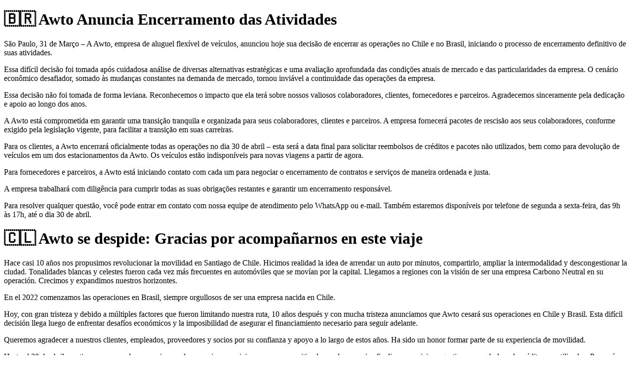

--- FILE ---
content_type: text/html
request_url: https://awto.cl/nocturno/
body_size: 2126
content:
<!doctype html>
<html>
<head>
  <meta charset="UTF-8" />
  <meta name="viewport" content="width=device-width, initial-scale=1.0" />
  <script src="https://cdn.jsdelivr.net/npm/@tailwindcss/browser@4"></script>
</head>
<body class="bg-gray-500/30">
<div
  class="flex flex-col md:flex-row items-center justify-center justify-items-stretch h-full w-full min-h-screen text-white gap-4 p-8">
  <div class="w-[90vw] md:w-[40vw] rounded bg-blue-950 p-10">
    <h1 class="font-bold text-xl mb-2">🇧🇷 Awto Anuncia Encerramento das Atividades</h1>
    <p class="text-xs mb-4">São Paulo, 31 de Março – A Awto, empresa de aluguel flexível de veículos, anunciou hoje sua
      decisão de encerrar
      as operações no Chile e no Brasil, iniciando o processo de encerramento definitivo de suas atividades.</p>

    <p class="text-xs mb-4">Essa difícil decisão foi tomada após cuidadosa análise de diversas alternativas estratégicas
      e
      uma avaliação
      aprofundada das condições atuais de mercado e das particularidades da empresa. O cenário econômico desafiador,
      somado às mudanças constantes na demanda de mercado, tornou inviável a continuidade das operações da empresa.</p>

    <p class="text-xs mb-4">Essa decisão não foi tomada de forma leviana. Reconhecemos o impacto que ela terá sobre
      nossos
      valiosos
      colaboradores, clientes, fornecedores e parceiros. Agradecemos sinceramente pela dedicação e apoio ao longo dos
      anos.</p>

    <p class="text-xs mb-4">A Awto está comprometida em garantir uma transição tranquila e organizada para seus
      colaboradores, clientes e
      parceiros. A empresa fornecerá pacotes de rescisão aos seus colaboradores, conforme exigido pela legislação
      vigente, para facilitar a transição em suas carreiras.</p>

    <p class="text-xs mb-4">Para os clientes, a Awto encerrará oficialmente todas as operações no dia 30 de abril – esta
      será
      a data final
      para solicitar reembolsos de créditos e pacotes não utilizados, bem como para devolução de veículos em um dos
      estacionamentos da Awto. Os veículos estão indisponíveis para novas viagens a partir de agora.</p>

    <p class="text-xs mb-4">Para fornecedores e parceiros, a Awto está iniciando contato com cada um para negociar o
      encerramento de
      contratos e serviços de maneira ordenada e justa.</p>

    <p class="text-xs mb-4">A empresa trabalhará com diligência para cumprir todas as suas obrigações restantes e
      garantir um
      encerramento
      responsável.</p>

    <p class="text-xs mb-4">Para resolver qualquer questão, você pode entrar em contato com nossa equipe de atendimento
      pelo
      WhatsApp ou
      e-mail. Também estaremos disponíveis por telefone de segunda a sexta-feira, das 9h às 17h, até o dia 30 de
      abril.</p>
  </div>

  <div class="w-[90vw] md:w-[40vw] rounded bg-blue-950 p-10">
    <h1 class="font-bold text-xl mb-2">🇨🇱 Awto se despide: Gracias por acompañarnos en este viaje</h1>

    <p class="text-xs mb-4">Hace casi 10 años nos propusimos revolucionar la movilidad en Santiago de Chile. Hicimos
      realidad la idea de arrendar un auto por minutos, compartirlo, ampliar la intermodalidad y descongestionar la
      ciudad. Tonalidades blancas y celestes fueron cada vez más frecuentes en automóviles que se movían por la capital.
      Llegamos a regiones con la visión de ser una empresa Carbono Neutral en su operación. Crecimos y expandimos
      nuestros horizontes.</p>

    <p class="text-xs mb-4">En el 2022 comenzamos las operaciones en Brasil, siempre orgullosos de ser una empresa
      nacida en Chile.</p>

    <p class="text-xs mb-4">Hoy, con gran tristeza y debido a múltiples factores que fueron limitando nuestra ruta, 10
      años después y con mucha tristeza anunciamos que Awto cesará sus operaciones en Chile y Brasil. Esta difícil
      decisión llega luego de enfrentar desafíos económicos y la imposibilidad de asegurar el financiamiento necesario
      para seguir adelante.</p>

    <p class="text-xs mb-4">Queremos agradecer a nuestros clientes, empleados, proveedores y socios por su confianza y
      apoyo a lo largo de estos años. Ha sido un honor formar parte de su experiencia de movilidad.</p>

    <p class="text-xs mb-4">Hasta el 30 de abril, continuaremos con las operaciones a los usuarios con viajes en curso,
      permitiendo que los usuarios finalicen sus viajes y gestionen reembolsos de créditos no utilizados. Para más
      detalles, nos pueden contactar por WhatsApp o correo.</p>

    <p class="text-xs mb-4">Debemos sentirnos orgullosos de que Awto fue una contribución importante a la ciudad
      aportando soluciones de Movilidad, descongestionado y habiendo sido un aporte a miles de personas.</p>

    <p class="text-xs mb-4">Gracias por ser parte de esta historia y habernos acompañado en este apasionante camino.</p>

    <p class="text-xs mb-4">El equipo de Awto</p>
  </div>
</div>
</body>
</html>